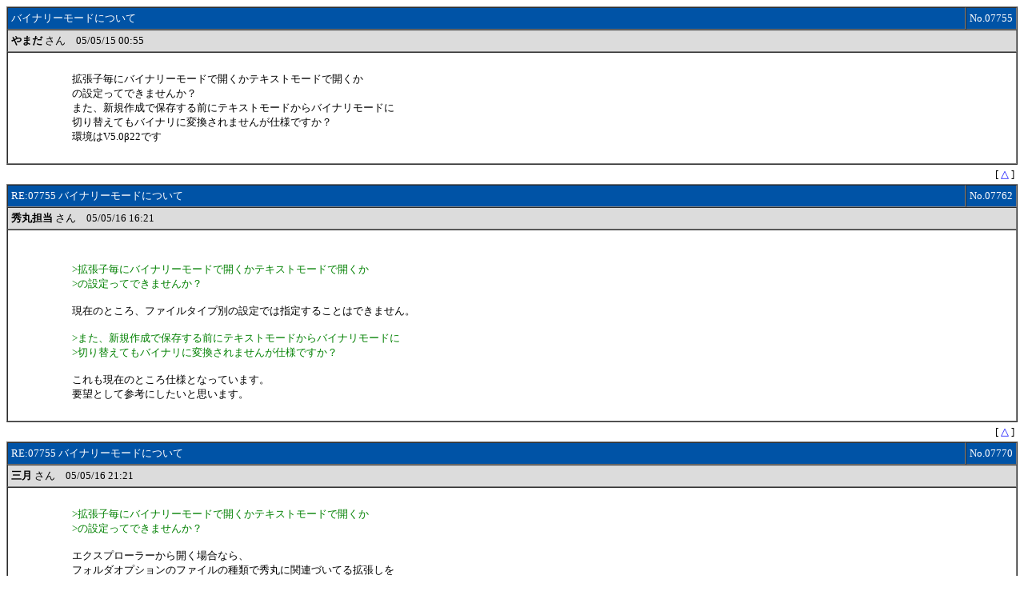

--- FILE ---
content_type: text/html
request_url: https://log.maruo.co.jp/turukame/turukame_3/x0507755.html
body_size: 4877
content:
<HTML>
<HEAD>
<STYLE TYPE="TEXT/CSS">
<!--
TABLE{FONT-SIZE:10pt}
A:link{TEXT-DECORATION:NONE;COLOR:BLUE}
A:visited{TEXT-DECORATION:NONE;COLOR:BLUE}
.F{COLOR:#FFFFFF}
-->
</STYLE>
<META HTTP-EQUIV="Content-type" CONTENT="text/html;charset=x-sjis">
<TITLE>
バイナリーモードについて - 秀丸エディタβ版 - スレッド07755, 2005/05/15
</TITLE>
</HEAD>
<BODY BGCOLOR=#FFFFFF TEXT=#000000>
<A NAME="TOP">
<A NAME="7755">
<TABLE WIDTH=100% BORDER=1 CELLPADDING=4 CELLSPACING=0>
	<TR><TD BGCOLOR=#0053A6 class=F WIDTH=99%>バイナリーモードについて</TD><TD BGCOLOR=#0053A6 class=F WIDTH=1% NOWRAP ALIGN=right>No.07755</TD></TR>
	<TR><TD BGCOLOR=#DCDCDC COLSPAN=2>
		<B>やまだ</B> さん　05/05/15 00:55
	</TD></TR>
	<TR><TD COLSPAN=2>
		<TABLE WIDTH=100% BORDER=0 CELLPADDING=4 CELLSPACING=0><TR>
			<TD VALIGN=TOP WIDTH=64>　</TD><TD VALIGN=TOP><BR>
拡張子毎にバイナリーモードで開くかテキストモードで開くか<br>
の設定ってできませんか？<br>
また、新規作成で保存する前にテキストモードからバイナリモードに<br>
切り替えてもバイナリに変換されませんが仕様ですか？<br>
環境はV5.0β22です<br>
<br>
			</TD>
		</TR></TABLE>
	</TD></TR>
</TABLE>
<TABLE WIDTH=100% BORDER=0 CELLPADDING=4 CELLSPACING=0><TR><TD ALIGN=RIGHT class="bfont">
[ <A HREF=#TOP>△</A> ]
</TD><TR></TABLE>
<A NAME="7762">
<TABLE WIDTH=100% BORDER=1 CELLPADDING=4 CELLSPACING=0>
	<TR><TD BGCOLOR=#0053A6 class=F WIDTH=99%>RE:07755 バイナリーモードについて</TD><TD BGCOLOR=#0053A6 class=F WIDTH=1% NOWRAP ALIGN=right>No.07762</TD></TR>
	<TR><TD BGCOLOR=#DCDCDC COLSPAN=2>
		<B>秀丸担当</B> さん　05/05/16 16:21
	</TD></TR>
	<TR><TD COLSPAN=2>
		<TABLE WIDTH=100% BORDER=0 CELLPADDING=4 CELLSPACING=0><TR>
			<TD VALIGN=TOP WIDTH=64>　</TD><TD VALIGN=TOP><BR>
<br>
<FONT COLOR=#008000>&#62;拡張子毎にバイナリーモードで開くかテキストモードで開くか<br>
&#62;の設定ってできませんか？<br>
</FONT><br>
現在のところ、ファイルタイプ別の設定では指定することはできません。<br>
<br>
<FONT COLOR=#008000>&#62;また、新規作成で保存する前にテキストモードからバイナリモードに<br>
&#62;切り替えてもバイナリに変換されませんが仕様ですか？<br>
</FONT><br>
これも現在のところ仕様となっています。<br>
要望として参考にしたいと思います。<br>
<br>
			</TD>
		</TR></TABLE>
	</TD></TR>
</TABLE>
<TABLE WIDTH=100% BORDER=0 CELLPADDING=4 CELLSPACING=0><TR><TD ALIGN=RIGHT class="bfont">
[ <A HREF=#TOP>△</A> ]
</TD><TR></TABLE>
<A NAME="7770">
<TABLE WIDTH=100% BORDER=1 CELLPADDING=4 CELLSPACING=0>
	<TR><TD BGCOLOR=#0053A6 class=F WIDTH=99%>RE:07755 バイナリーモードについて</TD><TD BGCOLOR=#0053A6 class=F WIDTH=1% NOWRAP ALIGN=right>No.07770</TD></TR>
	<TR><TD BGCOLOR=#DCDCDC COLSPAN=2>
		<B>三月</B> さん　05/05/16 21:21
	</TD></TR>
	<TR><TD COLSPAN=2>
		<TABLE WIDTH=100% BORDER=0 CELLPADDING=4 CELLSPACING=0><TR>
			<TD VALIGN=TOP WIDTH=64>　</TD><TD VALIGN=TOP><BR>
<FONT COLOR=#008000>&#62;拡張子毎にバイナリーモードで開くかテキストモードで開くか<br>
&#62;の設定ってできませんか？<br>
</FONT><br>
エクスプローラーから開く場合なら、<br>
フォルダオプションのファイルの種類で秀丸に関連づいてる拡張しを<br>
「&#34;C:\Program Files\Hidemaru\HIDEMARU.EXE&#34; /fb %1」<br>
と、バイナリモードで開くように変更したり、<br>
SendToにショートカットを作ってリンク先を<br>
「&#34;C:\Program Files\Hidemaru\HIDEMARU.EXE&#34; /fb」<br>
にしたりするってのはいかが？<br>
<br>
			</TD>
		</TR></TABLE>
	</TD></TR>
</TABLE>
<TABLE WIDTH=100% BORDER=0 CELLPADDING=4 CELLSPACING=0><TR><TD ALIGN=RIGHT class="bfont">
[ <A HREF=#TOP>△</A> ]
</TD><TR></TABLE>
<A NAME="7782">
<TABLE WIDTH=100% BORDER=1 CELLPADDING=4 CELLSPACING=0>
	<TR><TD BGCOLOR=#0053A6 class=F WIDTH=99%>RE:07770 バイナリーモードについて</TD><TD BGCOLOR=#0053A6 class=F WIDTH=1% NOWRAP ALIGN=right>No.07782</TD></TR>
	<TR><TD BGCOLOR=#DCDCDC COLSPAN=2>
		<B>やまだ</B> さん　05/05/17 13:08
	</TD></TR>
	<TR><TD COLSPAN=2>
		<TABLE WIDTH=100% BORDER=0 CELLPADDING=4 CELLSPACING=0><TR>
			<TD VALIGN=TOP WIDTH=64>　</TD><TD VALIGN=TOP><BR>
<FONT COLOR=#008000>&#62;エクスプローラーから開く場合なら、<br>
&#62;フォルダオプションのファイルの種類で秀丸に関連づいてる拡張しを<br>
&#62;「&#34;C:\Program Files\Hidemaru\HIDEMARU.EXE&#34; /fb %1」<br>
&#62;と、バイナリモードで開くように変更したり、<br>
&#62;SendToにショートカットを作ってリンク先を<br>
&#62;「&#34;C:\Program Files\Hidemaru\HIDEMARU.EXE&#34; /fb」<br>
&#62;にしたりするってのはいかが？<br>
</FONT><br>
ご教授ありがとう御座います。<br>
あるソフトのバイナリエディタの設定で、起動オプション「/fb」が<br>
うまく認識できなかったので、ファイルタイプ別の設定で「エンコード<br>
の種類指定」のようにできたら便利かなぁと思った次第です。<br>
操作が慣れていたので秀丸を使いたかったんですが、他のバイナリエディタ<br>
を使うことにします。<br>
<br>
			</TD>
		</TR></TABLE>
	</TD></TR>
</TABLE>
<TABLE WIDTH=100% BORDER=0 CELLPADDING=4 CELLSPACING=0><TR><TD ALIGN=RIGHT class="bfont">
[ <A HREF=#TOP>△</A> ]
</TD><TR></TABLE>
<HR>
<BR><BR><BR><BR><BR><BR><BR><BR><BR><BR><BR><BR><BR><BR><BR><BR><BR><BR><BR><BR><BR><BR><BR><BR><BR><BR><BR><BR><BR><BR>
</BODY>
</HTML>
